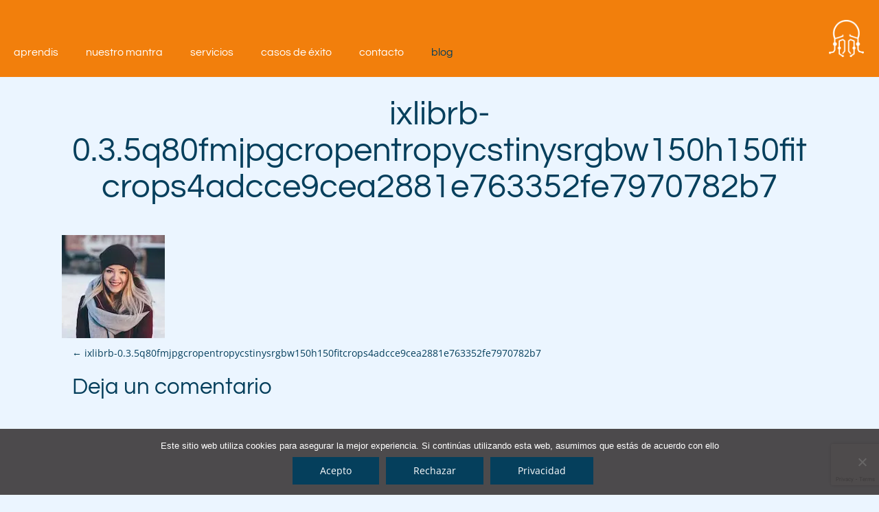

--- FILE ---
content_type: text/html; charset=utf-8
request_url: https://www.google.com/recaptcha/api2/anchor?ar=1&k=6LdTj6sUAAAAAC7Lg3oRIBMgLwKnzzKFOBXf-wXM&co=aHR0cHM6Ly93d3cuYXByZW5kLWlzLm5ldDo0NDM.&hl=en&v=TkacYOdEJbdB_JjX802TMer9&size=invisible&anchor-ms=20000&execute-ms=15000&cb=gvs5aj5so63w
body_size: 45860
content:
<!DOCTYPE HTML><html dir="ltr" lang="en"><head><meta http-equiv="Content-Type" content="text/html; charset=UTF-8">
<meta http-equiv="X-UA-Compatible" content="IE=edge">
<title>reCAPTCHA</title>
<style type="text/css">
/* cyrillic-ext */
@font-face {
  font-family: 'Roboto';
  font-style: normal;
  font-weight: 400;
  src: url(//fonts.gstatic.com/s/roboto/v18/KFOmCnqEu92Fr1Mu72xKKTU1Kvnz.woff2) format('woff2');
  unicode-range: U+0460-052F, U+1C80-1C8A, U+20B4, U+2DE0-2DFF, U+A640-A69F, U+FE2E-FE2F;
}
/* cyrillic */
@font-face {
  font-family: 'Roboto';
  font-style: normal;
  font-weight: 400;
  src: url(//fonts.gstatic.com/s/roboto/v18/KFOmCnqEu92Fr1Mu5mxKKTU1Kvnz.woff2) format('woff2');
  unicode-range: U+0301, U+0400-045F, U+0490-0491, U+04B0-04B1, U+2116;
}
/* greek-ext */
@font-face {
  font-family: 'Roboto';
  font-style: normal;
  font-weight: 400;
  src: url(//fonts.gstatic.com/s/roboto/v18/KFOmCnqEu92Fr1Mu7mxKKTU1Kvnz.woff2) format('woff2');
  unicode-range: U+1F00-1FFF;
}
/* greek */
@font-face {
  font-family: 'Roboto';
  font-style: normal;
  font-weight: 400;
  src: url(//fonts.gstatic.com/s/roboto/v18/KFOmCnqEu92Fr1Mu4WxKKTU1Kvnz.woff2) format('woff2');
  unicode-range: U+0370-0377, U+037A-037F, U+0384-038A, U+038C, U+038E-03A1, U+03A3-03FF;
}
/* vietnamese */
@font-face {
  font-family: 'Roboto';
  font-style: normal;
  font-weight: 400;
  src: url(//fonts.gstatic.com/s/roboto/v18/KFOmCnqEu92Fr1Mu7WxKKTU1Kvnz.woff2) format('woff2');
  unicode-range: U+0102-0103, U+0110-0111, U+0128-0129, U+0168-0169, U+01A0-01A1, U+01AF-01B0, U+0300-0301, U+0303-0304, U+0308-0309, U+0323, U+0329, U+1EA0-1EF9, U+20AB;
}
/* latin-ext */
@font-face {
  font-family: 'Roboto';
  font-style: normal;
  font-weight: 400;
  src: url(//fonts.gstatic.com/s/roboto/v18/KFOmCnqEu92Fr1Mu7GxKKTU1Kvnz.woff2) format('woff2');
  unicode-range: U+0100-02BA, U+02BD-02C5, U+02C7-02CC, U+02CE-02D7, U+02DD-02FF, U+0304, U+0308, U+0329, U+1D00-1DBF, U+1E00-1E9F, U+1EF2-1EFF, U+2020, U+20A0-20AB, U+20AD-20C0, U+2113, U+2C60-2C7F, U+A720-A7FF;
}
/* latin */
@font-face {
  font-family: 'Roboto';
  font-style: normal;
  font-weight: 400;
  src: url(//fonts.gstatic.com/s/roboto/v18/KFOmCnqEu92Fr1Mu4mxKKTU1Kg.woff2) format('woff2');
  unicode-range: U+0000-00FF, U+0131, U+0152-0153, U+02BB-02BC, U+02C6, U+02DA, U+02DC, U+0304, U+0308, U+0329, U+2000-206F, U+20AC, U+2122, U+2191, U+2193, U+2212, U+2215, U+FEFF, U+FFFD;
}
/* cyrillic-ext */
@font-face {
  font-family: 'Roboto';
  font-style: normal;
  font-weight: 500;
  src: url(//fonts.gstatic.com/s/roboto/v18/KFOlCnqEu92Fr1MmEU9fCRc4AMP6lbBP.woff2) format('woff2');
  unicode-range: U+0460-052F, U+1C80-1C8A, U+20B4, U+2DE0-2DFF, U+A640-A69F, U+FE2E-FE2F;
}
/* cyrillic */
@font-face {
  font-family: 'Roboto';
  font-style: normal;
  font-weight: 500;
  src: url(//fonts.gstatic.com/s/roboto/v18/KFOlCnqEu92Fr1MmEU9fABc4AMP6lbBP.woff2) format('woff2');
  unicode-range: U+0301, U+0400-045F, U+0490-0491, U+04B0-04B1, U+2116;
}
/* greek-ext */
@font-face {
  font-family: 'Roboto';
  font-style: normal;
  font-weight: 500;
  src: url(//fonts.gstatic.com/s/roboto/v18/KFOlCnqEu92Fr1MmEU9fCBc4AMP6lbBP.woff2) format('woff2');
  unicode-range: U+1F00-1FFF;
}
/* greek */
@font-face {
  font-family: 'Roboto';
  font-style: normal;
  font-weight: 500;
  src: url(//fonts.gstatic.com/s/roboto/v18/KFOlCnqEu92Fr1MmEU9fBxc4AMP6lbBP.woff2) format('woff2');
  unicode-range: U+0370-0377, U+037A-037F, U+0384-038A, U+038C, U+038E-03A1, U+03A3-03FF;
}
/* vietnamese */
@font-face {
  font-family: 'Roboto';
  font-style: normal;
  font-weight: 500;
  src: url(//fonts.gstatic.com/s/roboto/v18/KFOlCnqEu92Fr1MmEU9fCxc4AMP6lbBP.woff2) format('woff2');
  unicode-range: U+0102-0103, U+0110-0111, U+0128-0129, U+0168-0169, U+01A0-01A1, U+01AF-01B0, U+0300-0301, U+0303-0304, U+0308-0309, U+0323, U+0329, U+1EA0-1EF9, U+20AB;
}
/* latin-ext */
@font-face {
  font-family: 'Roboto';
  font-style: normal;
  font-weight: 500;
  src: url(//fonts.gstatic.com/s/roboto/v18/KFOlCnqEu92Fr1MmEU9fChc4AMP6lbBP.woff2) format('woff2');
  unicode-range: U+0100-02BA, U+02BD-02C5, U+02C7-02CC, U+02CE-02D7, U+02DD-02FF, U+0304, U+0308, U+0329, U+1D00-1DBF, U+1E00-1E9F, U+1EF2-1EFF, U+2020, U+20A0-20AB, U+20AD-20C0, U+2113, U+2C60-2C7F, U+A720-A7FF;
}
/* latin */
@font-face {
  font-family: 'Roboto';
  font-style: normal;
  font-weight: 500;
  src: url(//fonts.gstatic.com/s/roboto/v18/KFOlCnqEu92Fr1MmEU9fBBc4AMP6lQ.woff2) format('woff2');
  unicode-range: U+0000-00FF, U+0131, U+0152-0153, U+02BB-02BC, U+02C6, U+02DA, U+02DC, U+0304, U+0308, U+0329, U+2000-206F, U+20AC, U+2122, U+2191, U+2193, U+2212, U+2215, U+FEFF, U+FFFD;
}
/* cyrillic-ext */
@font-face {
  font-family: 'Roboto';
  font-style: normal;
  font-weight: 900;
  src: url(//fonts.gstatic.com/s/roboto/v18/KFOlCnqEu92Fr1MmYUtfCRc4AMP6lbBP.woff2) format('woff2');
  unicode-range: U+0460-052F, U+1C80-1C8A, U+20B4, U+2DE0-2DFF, U+A640-A69F, U+FE2E-FE2F;
}
/* cyrillic */
@font-face {
  font-family: 'Roboto';
  font-style: normal;
  font-weight: 900;
  src: url(//fonts.gstatic.com/s/roboto/v18/KFOlCnqEu92Fr1MmYUtfABc4AMP6lbBP.woff2) format('woff2');
  unicode-range: U+0301, U+0400-045F, U+0490-0491, U+04B0-04B1, U+2116;
}
/* greek-ext */
@font-face {
  font-family: 'Roboto';
  font-style: normal;
  font-weight: 900;
  src: url(//fonts.gstatic.com/s/roboto/v18/KFOlCnqEu92Fr1MmYUtfCBc4AMP6lbBP.woff2) format('woff2');
  unicode-range: U+1F00-1FFF;
}
/* greek */
@font-face {
  font-family: 'Roboto';
  font-style: normal;
  font-weight: 900;
  src: url(//fonts.gstatic.com/s/roboto/v18/KFOlCnqEu92Fr1MmYUtfBxc4AMP6lbBP.woff2) format('woff2');
  unicode-range: U+0370-0377, U+037A-037F, U+0384-038A, U+038C, U+038E-03A1, U+03A3-03FF;
}
/* vietnamese */
@font-face {
  font-family: 'Roboto';
  font-style: normal;
  font-weight: 900;
  src: url(//fonts.gstatic.com/s/roboto/v18/KFOlCnqEu92Fr1MmYUtfCxc4AMP6lbBP.woff2) format('woff2');
  unicode-range: U+0102-0103, U+0110-0111, U+0128-0129, U+0168-0169, U+01A0-01A1, U+01AF-01B0, U+0300-0301, U+0303-0304, U+0308-0309, U+0323, U+0329, U+1EA0-1EF9, U+20AB;
}
/* latin-ext */
@font-face {
  font-family: 'Roboto';
  font-style: normal;
  font-weight: 900;
  src: url(//fonts.gstatic.com/s/roboto/v18/KFOlCnqEu92Fr1MmYUtfChc4AMP6lbBP.woff2) format('woff2');
  unicode-range: U+0100-02BA, U+02BD-02C5, U+02C7-02CC, U+02CE-02D7, U+02DD-02FF, U+0304, U+0308, U+0329, U+1D00-1DBF, U+1E00-1E9F, U+1EF2-1EFF, U+2020, U+20A0-20AB, U+20AD-20C0, U+2113, U+2C60-2C7F, U+A720-A7FF;
}
/* latin */
@font-face {
  font-family: 'Roboto';
  font-style: normal;
  font-weight: 900;
  src: url(//fonts.gstatic.com/s/roboto/v18/KFOlCnqEu92Fr1MmYUtfBBc4AMP6lQ.woff2) format('woff2');
  unicode-range: U+0000-00FF, U+0131, U+0152-0153, U+02BB-02BC, U+02C6, U+02DA, U+02DC, U+0304, U+0308, U+0329, U+2000-206F, U+20AC, U+2122, U+2191, U+2193, U+2212, U+2215, U+FEFF, U+FFFD;
}

</style>
<link rel="stylesheet" type="text/css" href="https://www.gstatic.com/recaptcha/releases/TkacYOdEJbdB_JjX802TMer9/styles__ltr.css">
<script nonce="87nzvLajJfZbLXenGp9d7g" type="text/javascript">window['__recaptcha_api'] = 'https://www.google.com/recaptcha/api2/';</script>
<script type="text/javascript" src="https://www.gstatic.com/recaptcha/releases/TkacYOdEJbdB_JjX802TMer9/recaptcha__en.js" nonce="87nzvLajJfZbLXenGp9d7g">
      
    </script></head>
<body><div id="rc-anchor-alert" class="rc-anchor-alert"></div>
<input type="hidden" id="recaptcha-token" value="[base64]">
<script type="text/javascript" nonce="87nzvLajJfZbLXenGp9d7g">
      recaptcha.anchor.Main.init("[\x22ainput\x22,[\x22bgdata\x22,\x22\x22,\[base64]/MjU1OmY/[base64]/[base64]/[base64]/[base64]/bmV3IGdbUF0oelswXSk6ST09Mj9uZXcgZ1tQXSh6WzBdLHpbMV0pOkk9PTM/bmV3IGdbUF0oelswXSx6WzFdLHpbMl0pOkk9PTQ/[base64]/[base64]/[base64]/[base64]/[base64]/[base64]/[base64]\\u003d\x22,\[base64]\\u003d\x22,\x22TcOww7XCicO7FsOdwrnCl182G8OfN1TChHsYw6bDqyTCn3k9f8O2w4UCw4rCoFNtEiXDlsKmw6sxEMKSw7LDr8OdWMOEwroYcRvCmVbDiRZ8w5TComRaQcKNJlTDqQ91w6plesKxLcK0OcKFWFoMwrocwpN/w48ew4Rlw6HDpxMpSHYlMsKfw6B4OsOYwrTDh8OwHMKpw7rDr01UHcOiVMKrT3DCsDRkwoRyw57CoWpddgFCw7fCg2Aswr91A8OPAMOeBSg8ISBqwrLCp2B3wojCgVfCu0jDkcK2XVPCuk9WOsOPw7F+w6E4HsOxGmEYRsO9R8KYw6xyw70vNjFLa8O1w4DCjcOxL8K/Ai/CqsK2McKMwp3DoMO1w4YYw6HDhsO2wqpyDCoxwojDnMOnTVTDtcO8TcOgwpU0UMONQ1NZRwzDm8K7b8KkwqfCkMOoYG/CgR3DlWnCpwRIX8OAMcORwozDj8OMwr9ewqphdnhuFsOUwo0RMsObSwPCucKEbkLDqjcHVFZkNVzCgsK0wpQvLybCicKCdW7Djg/[base64]/FVvCocKvw744w5xew7skIMKkw5N9w4N/NhPDux7CuMKFw6Utw7kow53Cj8KFNcKbXwjDgsOCFsO/CXrCmsKsJBDDtml0fRPDgQHDu1kga8OFGcKcwonDssK0R8KOwro7w5Y6UmE1wpshw5DCssO7YsKLw64SwrY9NMKnwqXCjcOLwp0SHcK9w6Rmwp3Cm2jCtsO5w77Ci8K/[base64]/[base64]/[base64]/w5vDqsODbcKfBsObw53Dsjh3w7TDuMKcCsKPMwrChjA/wpTCocOkwprDu8Kww7B5KcO7w5k4NcKwD1VCwqHDrSMPQkMADhvDnEbDkhhtOh/CmMO9w7VGU8K2YjxUw5BgWMOFw7Jzwp/[base64]/bU7Dl8KiwoDCsgPCq8OYw6rCl8KewqE+RcKiUsK1LcOtwo/[base64]/[base64]/DvDQ6w4HDncKOw7BcDsOIXcKAY1TCiMObF8K0wrhYAUIncsKuw59GwqRKBsKHNcKHw5DCmE/Ch8KMF8OkSkjDr8Otb8KOa8OIw7Nfw4zChsOcak97cMOFcCwEw6ljw6xzeyoPRcOKVhFIacKNNwzDkVzCpsKZw7xIw7PCvsKPwoDCjMOjUy01wrRINMKiAD/CgsKnw6Zxex1pwojCpTHDhCgXM8Oqw61fw6dnRsKiTsOUw4HDmmEbXAt7TWTDtWTChk/[base64]/w6VSw7fDu8OIw4DDkwM2DzHDrcKMwoIuw4HCsSojfsOdAMKfw7Vlw7YhZTPCusO+wqDDhmZdw5jCn0Muw7DDjEwWwrnDh0dRwpBkMSnCikrDncK6wrHCg8KGwodEw5fCnsKaWljDuMKBe8K4woxZwrovw4TDjRkjwpY/wqDDvAVnw6jDiMOXwqcfRSfDhm0Pw4zDkHbDkH/CqcO8McKDVsKBwr7Cp8OAwqfDhMKCBcOQw4/CqsK6w4NRwqdRYD55RGkwBcO5ZDTCuMKpYMKtwpRxEy0rwr4PVMKmEsKHbMK3w5Aywo0sAMKowp84YcKYw4N5w5pnf8O0aMKgJsKzMX5OwpHCk1bDnsKewrnDvcKKdMKBbGBPGXVvM1Fzw7BCFkHDvMKrwp0vJkYMw64WfUDCr8Kowp/CsDDDoMK6IsOHIsKGwoESSMOibw0QQ3ghVxHDnjzDk8K1Z8Kaw6vCs8KVTgHCucO/UgjDt8KyDgY8HsKUesO6wq/DlT/Dh8K8w4HDlsO/wpnDi0Rdbjk/[base64]/[base64]/[base64]/DlMO/DCXDtk/[base64]/Cnx9nd8KMTsK7ZlrDr0TCsUk/ZsOVHMOqwrDCpEYuwofCk8KEw4ssBA/Dgj1mFQDCix8iwq7Co3PComvDrwtYwol3wrbClH0NY3daKsKnLGk8YsKowp8Dwpthw4cRwq8DRTzDuTZUC8ODVsKPw4/CvcOywp/DrGtjV8Ktw40scMKME0o+BVA8wqZDwox6wrHDvMKXFMOgw4rDpcOiSDcXBHTCu8OpwoIiwq59wpjDmj/[base64]/Cq8OvKMK3dEXDoBE2w4kfIcKEw4XCpsOdwqx+wr0Jw40cZWHCsn7CuwcVwpPDhMOsdsOuCAIrw5QCwoPCpsK6wozCjsKgwqbCs8OowoB4w6Q0Ag0HwpUoZMOVw7XCqj1/[base64]/wr/CoyQlw6HDrlPCqMOKw4RvTwNwwqbDjlJewqNwR8Omw7vCk2Jiw5zDp8KRHsKmHzvCtTLDtEh0woFSwq87BcO4Z2J1wpHCiMOSwp7DpcOhwoXDn8OkOMKvZMKgwoXCtsKcwqLCq8KfMMO7wogVwoZNV8OZw6nCtcOfw4TDtMKkw5fCsAprwq/CtncRByvCqBzCuQMIw7jCgMO2RsOJwo3Di8KQw5I2XEvCiyDCvsK1wqXCpDAWwpw8X8Ohw4rCgcKpw4PCqcKwIMOTHsK1w5/[base64]/DsMKhw5oCEW4CBcKAdwLCscO7aV7DnMKNUsKzE1zCgDcxXcOIw7zClnXCoMOLSUdBwo4+wpFDwrNPWHMpwodIwp/DhHFQKcOlRsKvw5heLH1kGUDCrkAFw5rDmj7DhsKLSRrDpMKLLcK/w6HDh8OkK8OqP8O1KETCnMOcEi11w5UkfMOSMsOswp/CgjoSPkHDixcjw4BywpInbwg3RsKFecKFwqcmw4kGw6xxc8KnwrVbw51IXMK7LcKHwpgDw4LCvsK+EyYVHTXDmMKJwqzDscOmw5XDuMKiwrl+BW/DpMO7IsOgw6zCtiQRfMKtw7pBI2bClMO3wrjDgwTDrMKeKzHDsTPDtFpHfMKXDSjDisKHw7kBwpjCk1oYKkYEN8OJw4E4WcKkw5AedlfDp8KPQEnClsO3w5BxwojDr8Knw6kPfGxxwrTCjxtlwpZgeyxkw5rDsMK2wpzDjsKhwqojwq/DgAwRwpTCvcK/OMONw4BER8OEHh/Ci2LCk8KVw6PCqGRfOMOQw5FST1UwcD7ChcKfETDDgMO2wqkJw5g7USrDiAgIw6LDksOPw6nCmcKfw4t9BkM+JG41WT/DpcO+Z3Fuw7HCmQLCgj4pwo0NwowlwqrDvcOYwogCw5nCt8K3wqbDiyrDqRDCtz5LwrFIBUHCgMKSw5bCssKXw6rCr8OfVcO+esOOw4zDomTChMKKwo0Rw77Ch3lLwofDucK+BhgrworCnwfDrC/Cl8OnwqHCi2w3wrpSw7zCp8O8P8OQS8OGdGBpDg4/cMK2wrwewqUFQUIWVMONC10lIgPDjTp5SsOCFU0FBsKmPlfCvnHCnFwww4hgw5/[base64]/[base64]/CnBTDnMOqwqpUP8KkwqrDn8Ouwo3CmsKRwoFdPSTCugRoc8K0wpjCocKkw6HDosKXw6zClcKxPMOAFnXCv8Oqw74CCFpqC8OBIy/CtcKywpXDgcOWR8K/wpPDoEDDlcOMwovDsVE8w67CnMK9eMO6NsOUHlBpEsK1TzF3NATCnHRpw4gefB9mCsKLwp3DiWrCuHjDjsOeW8OOOcOyw6TCisK/wonCnzA4w7JLw4AOTWAhwoXDpsKqZW0yT8OVwrlqXMOtwq/[base64]/R8KFC8Krd17CoMOIfGxQwpDCv8OFwobDh3LCn0vCn8OpwrHDpcKtw54RwqLDksORw7TCqwV1a8KfwqnDt8KRw70raMOEw4bCmsOQwq0wD8OnQg/CqVYlworCksO3GW/DmQhjw6RNWiVneXvCksOFQiwVw4pmwpt5MDBIR3I1w5vCssKvwrxywqt+B0M6VcKdCi1rd8KNwprCnMKnQ8OtcMO3w5fCisKWAsOEJMKNw40Ow6slwoHChcKMw50/wog7w4HDmMKdNcK3RMKcewDDisKOwrAgC0LCicOzH3DDuhnDqm/DuGkPc2/CqgrDmTRlJVVHWsODbMOgw713PEvCtgVCK8KZcT1cwr4Yw7XCqsKhLMKjwrrDssKBw6cjwrhKI8KvLmHDqMOaXMO6w5TDiiHCi8O8w6A/BcOuNC/CgsOwfkdAHcOKw4bCpxnDn8O8I0Q+wrvDlW3DpcKJwojCuMOQWQzClMKIw7rChSjCsVAgwrnCrcKhwophw7EMwpXDvcK6wpLDvwTDv8KLwrfCjEFBwp46wqI3wpvDnMK5bMKnw5USDsOae8Kecj/[base64]/CnyEIOEPDlF3DqnsRw5UvWx3CvsO9w7nCqcO0wrBsHsO5OMOqOcKCcMK9woUaw68zC8OOw5cEwpjDg0oSOsKeZcOmBsKyLR3CrMK0AR/[base64]/DgDJBW3kPJAlew5EgwrTCt1rCq1nDvxVLwqh6GW0EGT3DmsOuLsOTw6MLLFxVex7DhsKhQVhoc1IKTMO8V8KWAQdWe1HCh8OrU8KfMmE/TCJVDg4fw67CiTlgUMK5wqbDq3TCiyJbwpwiwqVOQRUgw4bDnwHCvVbCg8KlwohDwpcOXsO/wqojwrfCn8OwMU/[base64]/Dqxd4woM3w5XCtsO1T8KRw4TDo8K2AzBOw6oeNsKYHSzDkWJaS3PCkMO4TEPDgcOiw4/DsBMGwqTCpsOPwqMDw7vCscO/w6LCnMOZGcKPentmS8OdwqURZl/[base64]/Dv8O1CcK3TsOfFw3CtsOJwpTDhEZtWsO3McKyw6DDk2DCiMOdw4rDk8K8HcKXwpfDpcOCw5fCrw0IHsO2QcO2HFsyBsOBH3jDmyLClsK3VsK2H8KDwobCjsK8ETDCv8KXwovCvwlsw4jCtWoRQMOFQSdxwq7DjhbDosOzwqvDucK5wrMZAMO9wpHCm8K2PcOkwqkWwr/DpsKlw53CuMO2KUYgw7ppL3LCu2XCo1PCvT7DrFnDqsOQWFIuw7vCrS/DtV0rSRfCusOOLsOOwozCmMKCOMOqw5PDpMOQw5dJekY4RBU9ZgIsw7fDl8OFwr/DmDEzViQBwo3CoAhBf8OEVW9MSMKnJ34XdH7CmMOHwoYTMWrDhmTDgDnCnsOtQ8Ojw48+VsOhwrXDk0/CiSfCuw/[base64]/DnTfDlcOKXXfCrcKKTUrCrcKcE3hSw7rDpMO3worDp8K+AggFVsKlw6lVOHUkwqUvCsOLdcKWw45fVsKKKDQJVMKkOsK5w73CmMO/[base64]/egZiwq/DpjzDscOtT8K0Ak7DjcKKw5vCgU8owokoccOzw5w7w7p9LsK2dMO7wo0VCjcHHMO9w5IYbcKMwp7CisO6IsK9B8OCwr/DrG80Eyckw7xBeXbDmRrDvE0QwrDCoUBYXsO+w5nDi8O3wockwobCg0MDT8KDf8OAwodGw5bCpMOuwq/Cs8Knw6jDq8KTa2bCnDIlUsK7GQ1ib8O1Z8K4wqbDjMOFVSXCjiDDgy7CkD9ZwqtywowEO8OLw6vDiGQRY1o/w7IAGSFwwoPCplJow7IFw4FcwpBPLsKeTUk3wq3DiUnDncOUwrXDtsOUwoxLJ3TCiFgjw4HCncOzwrcBwrgYwobDkE7Dq3LCncOddcKvw6sTTT5YesOkacK4Mjh1WFlDPcOiB8OhTMO/w7B0MVxXwqnCq8OvUcOtE8OMwpfCrMOtw7rCoxTDl3IJKcOidMKDY8KiLsOkWsKgw6UUw6FOw5HDhsK3bwh/[base64]/CoMK/wqzDtVnDkkxEeUwPWcKTCcKnbsOVR8KXwo1+wrl5w4gGN8Onw61WYsOqUXdef8OawpU8w5jCoAkWfXFGw5NDwo3CsxJ2wpHDusOGbgweHcKYH0nDrDTCnsKPcMOOEFLDsE3ChMOKAsKdwqkUwqHCrMKEd0jDrsOKCEAywohaexLDn3zDmw7DuH/Cv3prw7I+wo9aw5I9w4k+w4fDsMOtQ8KjCMKgwqzCr8OcwqBfT8OLFjPCt8KDw6XCtsKTwp4ROnLDn27CtcO9ESgPw5jDtsK1EAjCtwzDqCsXw6/Cq8OqfQxlY3oZwqgJw6fCrDc8w7sCd8OPwrpiw5EKw5LClg1Vw5Vnwq3DnxVIHcK7F8OuHX3DrnlYS8ODwrZ4wp/DmAZfwoFfwoUWWcKpw6NhwqXDncKLwokWQEzCu3nCj8OXT1PCrMOQH1LDjMKKwpQcY0x4OUJhw7QWIcKoTmVAMkwAHMO9NMKsw5EzRAvDoGgyw6Eiwpxfw4bCkEnChcO4eXkjHsKEMFpQZlvDvElPCsKcw7M3ZMKydBfCvzEuNy/[base64]/[base64]/RQfDvMKuwrYzw7BTPUFfw65pw6zCp8KXJQhiGGjCi3zDk8KOw7zDpwsVw54gw4rCtC/DmcKTw5PDhm1qw4h1w54BbsO/wrTDshnDqVg1YE5zwr/CpWbCgijCmD5wwq7Cki7Cjksuw798w4HCvC7ChMKCKMKowq/[base64]/CqALCnE85wqrDlMO7BsKoRsKjw68Owo3DpMOHwrkMw7XDssK3wqfDgxLCrxIJVMOZw54IBFbDk8Kzw4nCpsK3wqrCqXnDssO6woPCilTDrsKmw67DpMKYw5dwSiBzNsKYwo8/wpAncsOKJWgvZ8KsWHHDlcKYcsKqwozCu3jClTkgG3w5woXCjRwNCwnCj8K2HnjDssOHw5kpM2vCjCfDisOJw5gAw5HDsMOVfiXCn8Ofw6A/[base64]/Drw5Gw5/DmMOBwq8EwqzDskjCh2nCjsKFZMKmCMOPw5YLwrJvwqvCosO1S29uJh/CtMK7w7h2wo7CsCofw5RXE8KGwpTDqcKJLsK7wofDq8KHw6YQw7BWKUp9wqk6IQXCs0/[base64]/CosOcw7giJsKLMR7DosOqwoVywqTDqErDrsOaw6AMO2Bsw43Du8K7woAWGj0Nw7/Ch3HDo8ODK8OewrnCtAJVw5Rrw4QSw7jCqsKew5oBTG7DoW/DnjvCnsOTUsKmwq1Nw6jDucO1NDXCsUjCq1bCuVnClMOlWsO9VMK/ZlDDucKTw7LChsOQSMKcw7vDtcOFYMKSGMKNBsOMw55GR8OkEsOCw4DCp8KYwpwSwohewocow6AHw67DqMKqw43Cl8K6UzsyGChJKmJqwotCw43Ds8OxwrHCpl/[base64]/[base64]/CoyEuwqpMcAUEwrxYw4nCqjxwwr0UIsO8w5rDp8KRw44qwqp6MsObwrbCpsKQH8OxwqbDlybDgBDCrcOvwr3DohUcHwATwoHDvSnDhcKaETvCqisQw53DnQfDvwoKw6hEwr7DgsOVwrBVwqbDvifDvcO9wrwcF1Mwwrk2I8KRw7LCnD/Dg0vCpEDCsMOmw4pGwrHDh8O9wp/[base64]/[base64]/DtsKiw7ECWsK8wq0CASnCqcO1wpRZCR7DqUJfw4zCg8Obw4nCsRjDl1vDpcOEwo4aw4F4PyYowrfCtSPClsOqwr1Iw6LCkcOOasOQwqVSwoJHwpTDi1HDqsKWPVjCkcKKw4rDlMONQMKKw6hmwq0bdEs7bw54Hj7DgHZlw5INw6vDjsK/[base64]/Cq8OXwr4Cw5jDryfClMOZwpXDlmAxQsKqw7rCm3xmwp92KcORwqQVLMKiUAlvw7tFfMKoSkslwr40wrtrwrF3MDphJAbDvsOMXQbCjRwtw7/ClsKuw6/[base64]/DgzYcw6HDmsO+HXU4w4tvwrE4w6bDocOUw5Uqwp8rwqHDpsK1LcOuccK/O8KuwpDDu8KowqUQcMOcelBZw6nCq8Kga3tfPl15e2h/w77ClnlwHUEmdnvDuR7Dsg3DpW8uw7HDgWohwpXDky3Cg8KdwqY2f1IOIsKEek/Dn8KVwqALSDTDvGgew4rDq8KZe8O4ZiLDnT5Pw5sYw5F9JMOzKMKJwrjCisOHw4ZeGygHLVrDvEfDki3DuMK5w6sNUsO8wo7Dj0QdBVfDhhvDvsK4w7fDmjI5w63DhcOSMsOwc2diw4nDk2s/[base64]/CosOjPcKBdMO4IljCjcOLwofCtsOgYlRMw7LCrCZpIA3Ch3HDjCocw4DDkQLCoS9/W1HCkGNkwr7DksOiw6DDuw4vw7fDssOAw7zCnyQNGcKowr1HwrljLsOdDynCr8KxFcOjD3rCtMKrwppMwqE1IMKLwo/[base64]/[base64]/DgEZcScOIYsOUwqs+w4TDowLDocK6csONw4FfMz8jwpctw61hMcKmw4kIZwoKw5PDg0lNS8OcTxPCqwAxwppjdQHDrcO6fcOuw6HCs0YSw6fCq8K1Uy7DiA9jw4EWQcKuYcOmAgAwCMOpw5jDk8O8L15qYAokwqzCtDTCkF3DvcOxNS4mGMKpJsO2wpAYM8Orw6PCmg/[base64]/DjnvCpENYYcKYw5YGUQ8dwpVSQzbDuC8LdMKQwozDrxFvw63DgDjCnsKYwqnDhTXDu8KqPcKKw77DpyPDkcOMwr/Ckl/CuSZfwog5wrQaJE3CnMOxw77Cp8O+XsOEFgLCssOSaxQOw4MmZhbDlh3CsWsQNMOKWkXDsH7CscKMwo/CssKIdk4fwq3DsMK+wqBOw64Vw5nDrxHDvMKMw5lgw4Y8w4U3wp4rPcOoJHDDnMOtw7LDlcOGJ8Kmw4/DoGFQfcOmay7Dqndnf8KpB8O9wrxwQnNZwq8KwpjDlcOGQH7CtsKyaMOgJMOow6fCh2hfXcKqwrhOAHDCghXCiRzDisKjwqt6BWbCuMKOwpTDkkxQWsO+w5TDi8K9aEjDj8OTwp4/[base64]/DjcKIJSDCuyrDn8K/[base64]/VQVNAsObExtOwppIFsKNw4vCocKiw5YXwqbDqWhpw4RQwrp/VTg+MMOKWUnDjCzCvMO1woY/wptJwo5sXmwlA8KRcF7DtcK3asKsAlBTQWvDk3tdw6PDkXZ1PcKhw7NNwq9Lw6QSwoNbSV5+LcO7U8Kjw6hzwrg5w5rDjsK+HsK/wqJsChwjZsKAwql9JwAWURk1wrzDuMOTDcKUFMOdDBTCtz/Ct8OiLcKRO2lsw6nDkMOef8OnwrIfGMKxAzPCm8Ouw5PDlmfClhB1w77CjcOTw6IqfWAyA8KNLz3CgQPCsnc0wr/DrcK4w7vDkwXDmS57ADlmX8OLwpshBMKFw4kBwpxfGcKfwozDrsObw4g0w4PCtVlTLjvCk8O/[base64]/DsMOcbcKRw5Fjw6LCrcKlw6olcMOMw6bCpsKUGsKpYjnDu8OgOivDmWVwN8KNwrnCm8OvSMKNS8KfwpDCmB3DohTDqzrCgg7ChMKEbDoVwpVVw4jDvsKgC3zDu1jClzk9w5TCq8KQMsKAwqsUw6Qgw5LCpMOVWcOCI27CsMK+w7HDtw/[base64]/Dn3gRw41rS8Kgw4Ypw4NQAMOkV0fCr8KwYsKJw6XDo8KhR2I1C8K+wqzDoW1ywpHClk/CgcO0ZsOfFFDDuRrDuXzCqcOHKy3DpD5owoV5Px8Jf8OZw6VGHMKlw7nCp2bCi2jDg8Kow77Doiwtw5TDvQonNMOcwpLDozLCmgB6w4/CjQMQwp3Cm8KOScOVbcOvw6/CkF09WXfDpV5xwrpsYg/Cs001w7bDl8O/[base64]/DhsO3BsOgwqjCnTTCsmxXScOYTiRJMsKZw6ZRw6RDwq/CgsOpNHR2w6jCnnbDucK9cCBKw7XCqx7CksOewr7DvXHChwJiUk7DnnZoDMKqwqrDkDjDgcOfND/CngxLIWpea8KdQm/[base64]/DqMOxw6E/[base64]/Cp3LDq8O+GcK0w5HCq8O0wovCrCnCjFtkb2XCgTQkw44qw6LDoRXDtcKjw5jDiD8ZEsKBw5bClsKIEMKkw7ofwo7DjsKQw4DDhsOHw7TDg8KEP0Z4GBApw4lDEMO+MMKaUyt2fjdCw6/CgcOQwrtew67DkjARwrUiwr7CsgPCpwkmwqXDgxLCncKqAXFGYRrDpcKDV8O5wqQZSsKPwobChB3DjsKBEMOYDhfDtiwbwr3CtxvCs2VyScKIw7LDgAPCvcKvLMK+VS8DecOEwrsaHHzDmj/CkX8yGMKfPMK5wp/DqB/CqsOHYBLCtiPCvF1lcsKNwqjDgzXCuSDDl2TDjW/Cjz3DsUAxCTfCmcO6GsOzw53DhcOrTX9AwrPCj8Oqw7c5EAdOb8OTwrE5GsOzw4wxw5XCjsKhQmABw6fDpXoYw53ChER1w5VUw4ZzMS7CsMKQw5zDtsOWXzLDuUPCs8KOZsOCwpxDBjLDj1/[base64]/w4QqS8O/FsKydcO5dMKVwoALc8OqJA1+w5rDpBkgw6dpw7zDiTnDh8OLQcOxHznDs8Ofw6zDigtrwrk3Lj0Ew4wFWsKlPMOOw5RzLx91wrVGPAjCkkN4TMO1ejgLWsOjw6TCvQJBQsKiT8KHUcOUMzfDsV3DhsObwp3CpcOuwpLDvcK7a8OYwqIPYMKgw6xnwpvCtDkzwqxCw6/[base64]/[base64]/JMKjfMOzw4DCnMOJWWLDtcKsw57DoBEiwrxIw6DCkMK+N8K1DcOULlVnwqpoTcOoE3QfwrnDthLDl0tnwro/PBXDvMKiFldMExvDrMOowpgUP8KQw5rDmMOVw4XDlTgLXkPCncKjwqTDvFkhwpbDu8K3wpovwrzDi8K/wrvCtMKSYBgLwpHCpnLDqVYMwoXChsKSwqQqIMK3w49LP8Kqw7MCPMKrwrHCrsKwUMObFcKKw7fDhxnDhMKnw7R0fsKObcKZRMOuw4/[base64]/ClirCmhnDlsKgdGUuwrpqHXwCwo7Du3QcADzCncKdTsKkHkvCuMO4FcOuFsKaal3CuBHDucOgI3t5ecKUQ8KuwrbCtUfDhm8BwprDtsOBccORwo/[base64]/wo0dwrZCwojClMOFw6nDqm5tdRJ8w5x0FlYVQi7DqcKSwrlrbUdue28Pwq/[base64]/DmFNuw40vBl7CpMOBwoJAcMKHwrEDbmNKw4Fww7Y6EsO3OCzCm3cidcKUHxYYN8K5wr4XwobDhMO+b3PChjzDkU/[base64]/Cv1XClMOlw7V3w7sSw77DuSfCoDMywrAzNTHDl8KxO0DDv8K3bivCsMOSDsKFVxfDtsO0w77CgWcmLcO+wpTCnSofw6J2wr/Dox4iw6USShJ1ccOXwrJTw4Efw4Y0AwULw6AxwpFvSmE6LsOrw6/DumtAw4dgYRgPT37DosKrw4hpZcOCGsO6LsOGBsKjwqHCjy13w5fChMK2GcKcw7RGN8OzTEd/D05qwoVkwqVcIcOmLATDvgILdsOEwrHDisORw58hB1jCh8OwSFdWJ8K8wqHCiMKCw6zDu8OrwpPDksOOw73CoHBjWcK2wohpXiwNw7nDhQDDpcO7w5TDvMOrasO7wqLCtsKmwp/CuChfwq4yW8OAwq9FwoxCw7nDvMOnHFTCjk7ChilWwpw6LMO8wpbCpsKYUsO6w5/CvsKGw7JBPADDosKawovCm8O9ZGPDpmFvwqbDvC8Ew7vCim3CpHdHYlZXT8OWMntbWwjDgUHCq8O0woDCisOHT2HCs0HCoj0iSibCpsOOw7VXw7tEwqh7woBZblzCqHbDlsObSsOSJMOsXT88woHCr3cJw5vCm3rCv8OzdsObYCHCoMO8wr7ClMKiw4QIwp/Dk8KIw6LClGpKw6t+O2vCkMKRw5rCucODKSsOZARYwrN6aMK3wqJSBMOZwp/Dh8OHwpHDnMKGw4pPw6jDmMO+w6dhwq99w5DCjBZRasKEfmlAw77DpsOuwpJxw5h9w5jDmzkSYcKkCcKYEUwmAVskIkIGXgnCti/DvRPDv8K8wrkyw4LDnMKuA18ncA1lwrtLfMOtwrfDosOUwqhXTsOXw4YIZ8KXwrYMacKkN0/ChcK0URvClMOxOG95DsOjw5guaENLM2fCt8OIbE8EABfCs2lrw7zChQt9wq3CpADDoxlBw5nCrsOlZxfCt8O6csKYw4BDZsKwwpdowpVKwoXCv8KEwrkgXlfCgcOYFUUHwq/ClA8uFcO+Hj3DrWQRW2TDl8KtakTCqcOvw5x3wo7CocKeCMOnei/DuMOsOTZRK0A5fcOuPFsrw4xnGMKJw4PDlF1cfjHCtVzCozwwecKSw7Z6KkI5VT/[base64]/CnsO+wqfDmMOHwrnCgCoeNcK5wrjDq0AZw7bCvMOWJ8OswrvCksOPTC1Qw57CqGAHwrbCjcOtSnNKDMOfSDPCpMOGw4jCiFsFD8KUEn7DosK9dTQbTsOkO1hMw7TChW4Pw4AyIXPDkMKtwpXDvsODw4XDj8OtacKKw4jCuMKOEsOKw7/[base64]/w7vDvDNgUU5AEyjDnsKhw6YiwprCtcOYw5pgwprDjmA2woIsV8KjesKsaMK8wojCnsKoDhrCrWkTwpotwoYowpsSw6VfL8Odw7XDkCIKMsOAH0TDmcKdNlvDkWRkc2zDsD3Dk3vDsMKZwplfwqROKT/DtzUlwonCg8KZw7hwVcKybzLDvDnDp8ORwpkGNsOtw61pRMOIwpXCoMOqw4HCrsKywo90w64vVcO/wpcLwqHCoABFE8O1w5bCjmRWwo7CncO9MlNew4ZQwq3CpsKwwrcZIcOpwp5CwqrCq8O6DsKCBcObwoAPDTrCiMKrw6I5L0/DiVrCrCIWw4/[base64]/w7fClVlEw6YswrbDoRkDwp3CoXx+woPDvcKwJAsiA8Kkw4xzOXHDtk7DgMKtw6Qgw5PClgjDqMOVw7ANfRsjwoEHwqLCp8KuWMOiwqjDpcKlw60Yw77ChMKewpUyL8OnwphQw43ClB9NTjcUwo7Cj3AJw53DkMK/JsOnwrhiKMOWaMO8wrA+wqPDnsOAwq3DjjjDoVnDtTDDvg/DhsOdT0PCrMOMw6FCOAzCnQ/DnkPDkW7CkCEVwr/[base64]/DicKdV0h3wr1HMcOOwrPDgcOhw7lMAHoIwpVye8KvLDXDn8KZwoorw5XDssOkBcK6T8O+VMOQOMKqw4PDpcO3worDmC7CvMOra8OQwrUGWCzDthDCt8Khw7LCr8KxwoHCgEzCtMKtwrkLasOgecKvDiUiw5F6w4pFX3k0KMOwZDfDtR3CjMO3DC7Clj/ChV4fTsOSw6vCvcKAw6xCw6Efw59JX8OrVsOCSMK6wpQPe8Kew4VLMgTCucKEasKRwovCvMOCMsOTFCPCrnx3w4dudzDCiiodLsKpwonDmk7CihptKcOseGbClSrCh8OaWsO/wrHDgwkPA8OlGsKKwrkTw4bDmivDoTUIwrTCpsKbXsO9QsO8w5h8w5sUd8OWAhUgw5dnBR7Dm8Kvw4lYBcOqwo/DsUVeBsOzwrTDoMOpw5HDqGtNd8K/B8KAwqsWG1YWwoAGwoTClsO1w68ECQ\\u003d\\u003d\x22],null,[\x22conf\x22,null,\x226LdTj6sUAAAAAC7Lg3oRIBMgLwKnzzKFOBXf-wXM\x22,0,null,null,null,0,[21,125,63,73,95,87,41,43,42,83,102,105,109,121],[7668936,501],0,null,null,null,null,0,null,0,null,700,1,null,0,\[base64]/tzcYADoGZWF6dTZkEg4Iiv2INxgAOgVNZklJNBoZCAMSFR0U8JfjNw7/vqUGGcSdCRmc4owCGQ\\u003d\\u003d\x22,0,0,null,null,1,null,0,1],\x22https://www.aprend-is.net:443\x22,null,[3,1,1],null,null,null,1,3600,[\x22https://www.google.com/intl/en/policies/privacy/\x22,\x22https://www.google.com/intl/en/policies/terms/\x22],\x22LQ3E29IYnYuVkyj9Ko5tKRHRePslGWGZjLNhzLzyNiY\\u003d\x22,1,0,null,1,1764402249807,0,0,[213,7],null,[203,202,198,197],\x22RC-JQsHK_R1PznUzQ\x22,null,null,null,null,null,\x220dAFcWeA6UzIti_CHujJvTDc0LMEVPkBVirXr7FZ-dQoK1dWvz2klJN690qXaadZBZEeF7p20kF_QO9rpNxgrsFIVy7SWg46BZVw\x22,1764485049627]");
    </script></body></html>